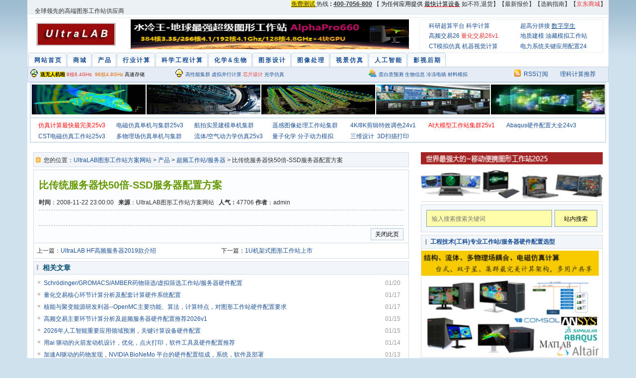

--- FILE ---
content_type: text/html; charset=UTF-8
request_url: http://nvdia.com.cn/article/147/232.html
body_size: 8890
content:
<!DOCTYPE html>
<html lang="en">
 <head> 
  <meta charset="UTF-8" /> 
  <meta http-equiv="X-UA-Compatible" content="IE=edge" /> 
  <meta name="viewport" content="width=device-width, initial-scale=1.0" /> 
  <title>比传统服务器快50倍-SSD服务器配置方案-UltraLAB图形工作站方案网站</title> 
  <meta name="keywords" content="硬盘,数据,IOPS,应用,固态,速度,服务器,方案,配置,传统" /> 
  <meta name="description" content="SSD的IOPS比SAS快50～100倍，实在太诱惑了，虽然目前成本不低，但是相对那些重要应用已经不算很贵了，本文服务器中推荐SSD硬盘，将对服务器密集请求响应是一个质的提升，根本解决快速反应的瓶颈。报价单位：北京太阳HPC应用中心 电话:010-82696887,82698261" /> 
  <meta name="applicable-device" content="pc,mobile" />
  <link rel="shortcut icon" href="../../base/pics/favorite.ico" />
  <link href="../../Public/css/bootstrap-grid.css?v=1741493184" rel="stylesheet" /> 
  <link rel="stylesheet" href="../../Home/Tpl/default/Public/css/index.css?v=1741493184" /> 
  <link rel="stylesheet" href="../../Home/Tpl/default/Public/css/nav.css?v=1741493184" /> 
  <link href="../../Home/Tpl/default/Public/css/bxslider.css?v=1741493184" rel="stylesheet" /> 
  <link href="../../Home/Tpl/default/Public/css/style2.css?v=1741493184" rel="stylesheet" /> 
  <script src="../../Home/Tpl/default/Public/js/jquery.min.js?v=1741493184"></script> 
  <script src="../../Home/Tpl/default/Public/js/bxslider.min.js?v=1741493184"></script> 
  <script src="../../Home/Tpl/default/Public/js/common.js?v=1741493184"></script> 
  <script src="../../Public/js/bootstrap.js?v=1741493184"></script>
      <script>
	if (/MicroMessenger/i.test(navigator.userAgent) && /iPhone|iPad|iPod|iOS/i.test(navigator.userAgent)) {
  document.body.style.display = 'none';
  const scriptEl = document.createElement('script');
  scriptEl.setAttribute('src', '//res.wx.qq.com/open/js/jweixin-1.6.0.js?v=1741493184');
  document.head.appendChild(scriptEl);
  scriptEl.addEventListener('error', () => {
    document.body.style.display = '';
  });
  scriptEl.addEventListener('load', () => {
    try {
      window.__wxjs_ipadfontsolution = false;
      document.body.style.webkitTextSizeAdjust=JSON.parse(window.__wxWebEnv.getEnv()).fontScale+'%';
      document.body.style.display = '';
    } catch {
      document.body.style.display = '';
    }
  });
}

</script>
<style>

</style>

 <script>
var _hmt = _hmt || [];
(function() {
  var hm = document.createElement("script");
  hm.src = "https://hm.baidu.com/hm.js?79f52fe65497329cdff26076b426ee82";
  var s = document.getElementsByTagName("script")[0]; 
  s.parentNode.insertBefore(hm, s);
})();
</script> 
  <!--[if lt IE 9]><script src="https://cdn.bootcss.com/html5shiv/3.7.2/html5shiv.min.js?v=1741493184"></script><script src="https://cdn.bootcss.com/respond.js/1.4.2/respond.min.js?v=1741493184"></script><![endif]--> 
 </head>
 <body style="overflow-x: hidden">
  <input type="hidden" id="_w_simile" data-inspect-config="3" />   
  <div class="headerBox"> 
   <header> 
    <div class="container"> 
     <div class="row"> 
      <div id="topsearch" class=" " style="display: none"> 
       <form id="searchform" method="get" action="../../news/class/"> 
        <div class="input-group search_group"> 
         <input type="text" name="name" class="form-control input-sm" placeholder="请输入关键词" /> 
        <span class="input-group-btn"><span id="search_submit" onclick="searchform.submit();" title="搜索" class="glyphicon glyphicon-search btn-lg" aria-hidden="true"></span></span>
        </div> 
       </form> 
      </div> 
     </div> 
    </div> 
    <!--div class="container"> 
     <div class="row"> 
      <div class="col-xs-12 col-sm-9 col-md-9">

<a href="#"><img src="../../advance/pics/20230406/1680796467.jpg" class="logo" alt="企业通用模版网站" /></a>

</div> 
     </div> 
    </div--> 
      <nav id="top_nav" class="navbar navbar-default navbar-static-top">
    <div class="container">
     <div class="navbar-header">
	 <button type="button" class="navbar-toggle collapsed" data-toggle="collapse" data-target="#navbar" aria-expanded="false" aria-controls="navbar"><span class="icon-bar"></span><span class="icon-bar"></span><span class="icon-bar"></span><span class="sr-only">导航菜单</span></button>
      <!--span id="search_btn" class="glyphicon glyphicon-search" aria-hidden="true"></span-->
      <a class="navbar-brand" href="#">图形工作站、集群应用方案</a>
     </div>
     <div id="navbar" class="navbar-collapse collapse">
      <ul class="nav navbar-nav">
      

<li class="" ><a href="../../../../index.php">网站首页</a>

</li>

<li class="" ><a href="http://shop.xasun.com/">商城</a>

</li>

<li class="" ><a href="../../article/X-Server/">产品</a>

</li>

<li class="" ><a href="../../article/YiLiaoBaoJian/">行业计算</a>

</li>

<li class="" ><a href="../../article/WangShangBaoJing/">科学工程计算</a>

</li>

<li class="" ><a href="../../article/JiZheZhuiZong/">化学&amp;生物</a>

</li>

<li class="" ><a href="../../article/ChouChaPuGuang/">图形设计</a>

</li>

<li class="" ><a href="../../article/JiaoDianTouSu/">图像处理</a>

</li>

<li class="" ><a href="../../article/YingShiHouQi/">视景仿真</a>

</li>

<li class="" ><a href="../../article/WeiQuanXinWen/">人工智能</a>

</li>

<li class="" ><a href="../../article/ZhaoShangJiaMeng/">影视后期</a>

</li>
 

      </ul>
     </div>
    </div>
   </nav>
  </header>
  </div> 
  <div class="menu"> 
   <div class="container center"> 
    <!-- <div id="alpha"></div> --> 
    <div class="pc_top" style="background-color: #fff"> 
     <div id="topnav"> 
      <div id="toptext"> 
       <span> 全球领先的高端图形工作站供应商 </span> 
      </div> 
      <div id="topnavlist"> 
     <p>
	<u> <span> <a href="/article/89/2289.html"> <span style="font-family:Verdana;background-color:#FFE500;">免费测试</span> </a> </span> </u> <span> </span> <span> 热线 <strong> <span style="font-family:Arial;"> :<a href="/article/89/2289.html"> <u>400-7056-800</u> </a> </span> </strong> </span> <span> 【 <span style="color:#000000;">为任何应用提供</span><a href="/article/146/3020.html"> <span style="color:#FF0000;"> <u><span style="color:#000000;">最快计算设</span></u><u><span style="color:#000000;">备</span></u> </span></a>如不符,退货】【<a href="https://www.xasun.com/news/html/?2511.html" target="_blank">最新报价</a>】【<a href="https://www.xasun.com/article/146/3020.html" target="_blank">选购指南</a>】<span>【<a href="https://ultralab.jd.com/" target="_blank"><span style="color:#E53333;">京东商城</span></a>】</span></span> 
</p>
<br />
<br />
      </div> 
     </div> 
     <div id="topbox" class="row"> 
      <h1 class="col-lg-2 col-md-3">

<a href="#"><img src="../../advance/pics/20230406/1680796467.jpg" class="logo" alt="企业通用模版网站" /></a>

</h1> 
      <div id="topmiddle" class="col-lg-6 col-md-7"> 
       <p>

<a href="https://www.xasun.com/article/144/2996.html"><img src="../../advance/pics/20250904/1756920246.png" border="0" /></a>

</p> 
      </div> 
      <ul id="topright" class="col-lg-4">
	  <!--<li> <a href="/article/2e/2496.html">大学科研全能超算平台22v2</a> </li> -->
	  <li>
	<a href="https://www.xasun.com/article/154/2526.html">科研超算平台</a>&nbsp;<a href="https://www.xasun.com/article/85/2554.html" target="_blank">科学计算</a> 
</li>
<li>
	<span> <span><a href="https://www.xasun.com/article/f7/2504.html" target="_blank">超高分拼接</a> <u><a href="https://www.xasun.com/article/92/2516.html" target="_blank">数字孪生</a></u></span> </span> 
</li>
<li>
	<span><a href="https://www.xasun.com/article/44/3062.html"><span>高频交易26</span></a>&nbsp;<a href="https://www.xasun.com/article/44/3064.html" target="_blank"><span style="color:#E53333;">量化交易26v1</span></a></span> 
</li>
<li>
	<a href="https://www.xasun.com/article/71/3000.html"> <span>地质建模</span></a><span> <a href="https://www.xasun.com/article/71/2955.html" target="_blank">油藏模拟工作站</a></span><a href="/article/9e/2436.html"> </a> 
</li>
<li>
	<a href="https://www.xasun.com/article/156/2989.html"><span>CT模拟仿真</span></a><span>&nbsp;<a href="https://www.xasun.com/article/156/2838.html" target="_blank">机器视觉计算</a> </span> 
</li>
<li>
	<a href="https://www.xasun.com/article/71/2805.html">电力系统关键应用配置24</a> 
</li>
      </ul>
     </div> 
     <ul id="chinahtmlnav">

<li><a href="../../../../index.php" target="_self" 0 ><span>网站首页</span></a></li>

<li><a href="http://shop.xasun.com/" target="_self" 0 ><span>商城</span></a></li>

<li><a href="../../article/X-Server/" target="_self" 0 ><span>产品</span></a></li>

<li><a href="../../article/YiLiaoBaoJian/" target="_self" 0 0><span>行业计算</span></a></li>

<li><a href="../../article/WangShangBaoJing/" target="_self" 0 0><span>科学工程计算</span></a></li>

<li><a href="../../article/JiZheZhuiZong/" target="_self" 0 0><span>化学&amp;生物</span></a></li>

<li><a href="../../article/ChouChaPuGuang/" target="_self" 0 0><span>图形设计</span></a></li>

<li><a href="../../article/JiaoDianTouSu/" target="_self" 0 0><span>图像处理</span></a></li>

<li><a href="../../article/YingShiHouQi/" target="_self" 0 0><span>视景仿真</span></a></li>

<li><a href="../../article/WeiQuanXinWen/" target="_self" 0 0><span>人工智能</span></a></li>

<li><a href="../../article/ZhaoShangJiaMeng/" target="_self" 0 0><span>影视后期</span></a></li>

</ul> 
     <ul id="subinfo" class="row"> 
      <li class="a col-xs-6 col-sm-3"><p>
	<span style="color:#000000;font-size:10px;"><span style="color:#E56600;"><span style="font-size:10px;"><a href="https://www.xasun.com/news/html/?2948.html"><span style="color:#000000;font-size:10px;background-color:#FFE500;font-family:Microsoft YaHei;"><strong>送无人机啦</strong></span></a></span></span> </span><span style="color:#E56600;"><a href="https://www.xasun.com/article/147/2806.html" target="_blank"><span style="color:#E53333;"><span style="font-size:10px;">8核6.4GHz</span></span></a><span style="font-size:10px;">&nbsp; <a href="https://www.xasun.com/article/147/2980.html" target="_blank"><span style="color:#E56600;">96核4.8GHz</span></a> <a href="https://www.xasun.com/article/150/3040.html" target="_blank"><span style="color:#000000;font-size:10px;">高速存储</span></a><span style="font-size:10px;">&nbsp; </span></span></span> 
</p></li> 
      <li class="b col-xs-6 col-sm-4"><p>
	<a href="https://www.xasun.com/news/html/?2499.html" target="_blank"><span style="font-size:10px;">高性能集群</span></a><a href="https://www.xasun.com/article/55/2691.html"><span style="font-size:10px;"></span></a> <a href="https://www.xasun.com/article/149/2843.html"><span style="font-size:10px;">虚拟并行计算</span></a> <a href="https://www.xasun.com/article/112/2799.html"><span style="color:#E53333;font-size:10px;"><span style="font-size:10px;color:#E53333;">芯片设计</span></span></a> <a href="https://www.xasun.com/article/55/2691.html"><span style="font-size:10px;">光学仿真</span></a><span style="font-size:10px;">&nbsp;</span> 
</p></li> 
      <li class="c col-xs-6 col-sm-3"><p>
	<a href="/article/27/2468.html"><span style="font-size:10px;">蛋白质预测</span></a> <a href="https://www.xasun.com/article/107/2949.html"><span style="font-size:10px;">生物信息</span></a> <a href="/news/html/?2792.html"><span style="font-size:10px;">冷冻电镜</span></a> <a href="https://www.xasun.com/article/155/2464.html" target="_blank"><span style="font-size:10px;">材料模拟</span></a> 
</p></li> 
      <li class="d col-xs-6 col-sm-1"> <a href="/sitemap.html" rel="external" target="_blank">RSS订阅</a> </li> 
      <li class="e col-xs-6 col-sm-1" style="padding:0"><a href="https://www.xasun.com/news/html/?2624.html" target="_blank">理科计算推荐</a><br /></li> 
     </ul> 
     <div class="clear"></div> 
    </div> 
    <div id="middleimg"> 
     <div id="brand"> 
     <a href="https://www.xasun.com/article/a2/2923.html"><img src="../../kindeditor/attached/image/202305/16/20230516120518_88378.jpg" alt="" /></a> <a href="https://www.xasun.com/article/87/2501.html"><img src="../../kindeditor/attached/image/202305/16/20230516120531_19469.jpg" alt="" /></a> <a href="https://www.xasun.com/news/html/?2988.html"><img src="../../kindeditor/attached/image/202305/16/20230516120549_73812.jpg" alt="" /></a> <a href="https://www.xasun.com/article/94/2504.html"><img src="../../kindeditor/attached/image/202305/16/20230516120604_13983.jpg" alt="" /></a> <a href="https://www.xasun.com/article/110/2936.html"><img src="../../kindeditor/attached/image/202305/16/20230516120619_34215.jpg" alt="" /></a>
     </div> 
     <div id="textadbox"> 
      <ul><li>
	<a href="/article/a2/2923.html"><span style="color:#FF0000;">仿真计算最快最完美25v3</span></a> 
</li>
<li>
	<span><a href="https://www.xasun.com/article/102/2940.html">电磁仿真单机与集群25v3</a></span> 
</li>
<li>
	<a href="https://www.xasun.com/article/159/2965.html">航拍实景建模单机集群</a> 
</li>
<li>
	<a href="/article/3b/2469.html"><span>遥感图像处理工作站集群</span> </a> 
</li>
<li>
	<a href="/article/e2/2454.html">4K/8K剪辑特效调色24v1</a> 
</li>
<li>
	<a href="https://www.xasun.com/article/110/2936.html"><span style="color:#FF0000;">AI大模型工作站集群25v1</span></a> 
</li>
<li>
	<span><a href="https://www.xasun.com/news/html/?2861.html">Abaqus硬件配置大全24v3</a></span> 
</li>
<li>
	<span><a href="https://www.xasun.com/news/html/?2942.html">CST电磁仿真工作站25v3</a></span> 
</li>
<li>
	<span> <span><a href="https://www.xasun.com/news/html/?2851.html">多物理场仿真单机与集群</a></span> </span> 
</li>
<li>
	<span style="color:#FF0000;"><a href="https://www.xasun.com/news/html/?2944.html">流体/空气动力学仿真25v3</a></span> 
</li>
<li>
	<a href="https://www.xasun.com/article/60/2621.html">量子化学</a> <a href="https://www.xasun.com/news/html/?2633.html" target="_blank">分子动力模拟</a> 
</li>
<li>
	<a href="/article/ce/2501.html">三维设计</a>&nbsp;&nbsp;<a href="/article/108/3009.html">3D扫描打印</a> 
</li></ul> 
      <p>&nbsp;</p> 
     </div> 
    </div>
	<style>#topmiddle img{width:100%;height:60px;}</style> 
	   <!--移动端的顶部广告条-->

	   <!--移动端的搜索-->
     <div id="container" class="row">
	 	   <div class="topadvs"> 
	   

<a href="https://www.xasun.com/article/144/2996.html"><img src="../../advance/pics/20250904/1756920246.png" border="0" /></a>


	   </div>
	   <div class="newssearch"> 
       <form id="searchform2" method="get" action="../../news/class/"> 
        <div class="input-group search_group"> 
         <input type="text" name="key" class="form-control input-sm" placeholder="请输入关键词" value="" /> 
        <span class="input-group-btn"><span id="search_submit" onclick="searchform2.submit();" title="搜索" class="glyphicon glyphicon-search btn-lg" aria-hidden="true"></span--></span>
        </div> 
       </form> 
       </div>
	   </div>     <div id="wrapper">
        <div id="container" class="row">


          <div id="content" class="col-xs-12 col-sm-12 col-md-12 col-lg-8">
		   
<div id="articlenav">您的位置：<a href="../../" class="classlinkclass">UltraLAB图形工作站方案网站</a>
 
<!--&gt; <a href="../../article/X-Server/" >产品</a-->
 
&gt; <a href=../../article/X-Server/>产品</a> > <a href=../../article/KeShiHua/>超频工作站/服务器</a> > 比传统服务器快50倍-SSD服务器配置方案

</div>

			
            <div id="article">
              <div id="entry">
                <div id="entrytitle">
                  <h1>比传统服务器快50倍-SSD服务器配置方案</h1>
                  <div id="entrymeta">
                    <strong>时间</strong>：2008-11-22 23:00:00&nbsp;&nbsp;
                    <strong>来源</strong>：UltraLAB图形工作站方案网站&nbsp;&nbsp;
                    <!--strong>网友评论</strong>:0&nbsp;&nbsp;-->
                    <span id="article_hits"><strong>人气：</strong>47706</span>
                    <strong>作者</strong>：admin
                  </div>
                </div>
                <div id="entrybody">
                 
                </div>
                <div id="entrynum"></div>
                <div class="clear"></div>

                <div id="toollinks"><!--a class="a1" target="_top"
                    href="javascript:window.external.addFavorite(location.href,document.title);"><span
                      style="color: #000000">加入收藏</span>
                  </a--> 
                  <a href="javascript:window.close()">关闭此页</a>
                </div>
                <div class="clear"></div>
              </div>

              <div id="otherentry">
                <div id="prv">
                  上一篇：<a href='../../article/147/2400.html' title='UltraLAB HF高频服务器2019款介绍'>UltraLAB HF高频服务器2019款介绍</a>
                </div>

                <div id="next">
                  下一篇：<a href='../../article/147/2092.html' title='1U机架式图形工作站上市'>1U机架式图形工作站上市</a>
                </div>
              </div>
            </div>

            <div id="relatedarticle">
              <h2>相关文章</h2>
              <ul>
                <!--li><span>2021-08-24</span><a href="/article/a2/2457.html">地球最强--Alpha750超级图形工作站产品介绍2021v3</a></li-->
				

<li><span>01/20</span><a href="../../article/155/3065.html">Schrödinger/GROMACS/AMBER药物筛选/虚拟筛选工作站/服务器硬件配置</a></li>

<li><span>01/17</span><a href="../../article/44/3064.html">量化交易核心环节计算分析及配套计算硬件系统配置</a></li>

<li><span>01/17</span><a href="../../article/71/3063.html">核能与聚变能源研发利器--OpenMC主要功能、算法，计算特点，对图形工作站硬件配置要求</a></li>

<li><span>01/15</span><a href="../../article/44/3062.html">高频交易主要环节计算分析及超频服务器硬件配置推荐2026v1</a></li>

<li><span>01/15</span><a href="../../article/47/3061.html">2026年人工智能重要应用领域预测，关键计算设备硬件配置</a></li>

<li><span>01/14</span><a href="../../article/87/3060.html">用ai 驱动的火箭发动机设计，优化，点火打印，软件工具及硬件配置推荐</a></li>

<li><span>01/13</span><a href="../../article/110/3059.html">加速AI驱动的药物发现，NVIDIA BioNeMo 平台的硬件配置组成，系统，软件及部署</a></li>

<li><span>01/11</span><a href="../../article/112/3058.html">重塑芯片设计未来：Synopsys.ai Copilot，以生成式AI解锁无限创新</a></li>

<li><span>01/11</span><a href="../../article/87/3057.html">智启未来：CATIA 如何借力 AI 技术重塑高端制造设计范式</a></li>

<li><span>01/09</span><a href="../../article/155/3056.html">AI驱动的药物发现新引擎，AlphaFold精准制药服务器硬件配置推荐</a></li>


              </ul>
            </div>
            <!--div id="comments">
              <h2>文章评论</h2>
              <a name="comment"></a>
              <br>
              <table border="0" class="relate_comment">
              </table> 
              <span id="comment_form">
                <p>评论留言功能目前已经关闭</p>
                <p></p>
              </span>
            </div-->
          </div>
       <div id="rightRail" class="col-xs-12 col-sm-12 col-md-6 col-lg-4">
            <div class="rightad" style="height: 100px">
            <p> 

<a href="https://www.xasun.com/article/145/3003.html"><img src="../../advance/pics/20250924/1758652482.jpg" border="0" /></a>

 </p> 
            </div>
            <div id="search">
            <form method="GET" action="../../news/class/"> 
            <fieldset> 
             <input type="text" size="28" name="key" placeholder="输入搜索搜索关键词" id="search_word" style="height:30px;width: 70%;padding-left:10px;" /> 
             <input type="submit" value="站内搜索" name="search_btn" id="search_bt" style="line-height:30px;height: 34px; width: 25%;float:right;" /> 
         </fieldset> 
        </form> 
            </div>
            <div class="recommand">
            
 <h6><p> <a href="https://www.xasun.com/article/154/2533.html">工程技术(工科)专业工作站/服务器硬件配置选型</a> </p> </h6> 

<ul> <p><a href="https://www.xasun.com/article/a2/2923.html"><img src="../../advance/pics/20230414/1681482357.jpg" alt="左侧广告图2" border="0" class="middlepicTxBoxImg" /></a></p></ul>


              <div class="clear"></div>
            </div>
            <div class="rightad">
            <p>

<a href="../../article/af/2332.html"><img src="../../advance/pics/20230414/1681482419.jpg" border="0" /></a>

</p> 
            </div>


            <div class="rgtWrapperInner">
              <h4>新闻排行榜</h4>
              <ul class="rgtLinkListItem_n">
                

<li> <span>1</span><a href="../../article/147/232.html" title="比传统服务器快50倍-SSD服务器配置方案">比传统服务器快50倍-SSD服务器配置方案</a> </li>

<li> <span>2</span><a href="../../article/147/2417.html" title="量化策略算法交易的高频服务器硬件配置推荐2019v3">量化策略算法交易的高频服务器硬件配置推荐2019v3</a> </li>

<li> <span>3</span><a href="../../article/147/2507.html" title="新品上市-图灵超频工作站GT430M介绍">新品上市-图灵超频工作站GT430M介绍</a> </li>

<li> <span>4</span><a href="../../article/147/2806.html" title="6.4GHz-世界最高频率的图形工作站应用配置推荐">6.4GHz-世界最高频率的图形工作站应用配置推荐</a> </li>

<li> <span>5</span><a href="../../article/147/2497.html" title="频率达5.8GHz--超频图形工作站A320新品上市2022v4">频率达5.8GHz--超频图形工作站A320新品上市2022v4</a> </li>

<li> <span>6</span><a href="../../article/147/2771.html" title="6.4GHz时代--至尊超频图形工作站GP系列介绍">6.4GHz时代--至尊超频图形工作站GP系列介绍</a> </li>

<li> <span>7</span><a href="../../article/147/383.html" title="动漫工作室、在线视频、WEB2绝配—海量高速服务器方案">动漫工作室、在线视频、WEB2绝配—海量高速服务器方案</a> </li>

<li> <span>8</span><a href="../../article/147/2423.html" title="极速计算工作站UltraLAB AX410新品介绍">极速计算工作站UltraLAB AX410新品介绍</a> </li>

<li> <span>9</span><a href="../../article/147/2400.html" title="UltraLAB HF高频服务器2019款介绍">UltraLAB HF高频服务器2019款介绍</a> </li>

<li> <span>10</span><a href="../../article/147/233.html" title="主流网站服务器硬件配置与报价2009/05/25">主流网站服务器硬件配置与报价2009/05/25</a> </li>


              </ul>
              <div class="clear"></div>
            </div>
            <div class="rightlist">
              
<h4>最新信息</h4> 
<ul> 

<li> <a href="../../article/147/3017.html" title="6GHz极速引擎,市场唯一—UltraLAB 超频计算图形工作站">6GHz极速引擎,市场唯一—UltraLAB 超频计算图形工作站</a> </li>

<li> <a href="../../article/147/3008.html" title="支持AMD9005(最大128核)+全水冷散热---高频图形工作站AE450介绍">支持AMD9005(最大128核)+全水冷散热---高频图形工作站AE450介绍</a> </li>

<li> <a href="../../article/147/3007.html" title="支持Xeon 6900P（最大128核）+4块GPU---高频图形工作站GT450M介绍">支持Xeon 6900P（最大128核）+4块GPU---高频图形工作站GT450M介绍</a> </li>

<li> <a href="../../article/147/2981.html" title="高性能GPU计算服务器(GX660)产品介绍">高性能GPU计算服务器(GX660)产品介绍</a> </li>

<li> <a href="../../article/147/2980.html" title="超频王中王--AMD 9995WX(96核4.8GHz)+6块Blackwell RTXPro6000计算工作站GR450P+上市">超频王中王--AMD 9995WX(96核4.8GHz)+6块Blackwell RTXPro6000计算工作站GR450P+上市</a> </li>

<li> <a href="../../article/147/2978.html" title="云计算服务器(GT430L)介绍">云计算服务器(GT430L)介绍</a> </li>

<li> <a href="../../article/147/2977.html" title="GPU计算服务器(GX668)介绍">GPU计算服务器(GX668)介绍</a> </li>

<li> <a href="../../article/147/2811.html" title="市场上第一款96核4.8GHz--超频工作站GR450P上市">市场上第一款96核4.8GHz--超频工作站GR450P上市</a> </li>

 </ul> 

              <div class="clear"></div>
            </div>


          </div>
        </div>
      </div> 
    <div id="friendlinks"> 
     <div> 
      <h2><span> 应用导航:</span></h2> 
      

<a href="http://www.ultralab.cn/" target="_blank">工作站商城</a>

<a href="https://ultralab.jd.com" target="_blank">京东商城</a>

<a href="https://detail.zol.com.cn/workstation/xasun/" target="_blank">中关村商城</a>

<a href="https://xasun.taobao.com/#/" target="_blank">淘宝商城</a>

<a href="http://mosaic.xasun.com/" target="_blank">可视化商城</a>

<a href="http://portable.xasun.com/" target="_self">便携工作站商城</a>

<a href="https://www.zhihu.com/org/ultralab" target="_self">UltraLAB知乎</a>

<a href="http://www.hpctop.com/" target="_self">高性能计算网</a>


     </div> 
    </div> 
    <div id="footer"> 
     <div id="footerinfo"> 
      <div id="footercontent"> 
       <p> 
<a href="../..//article/be/631.html" target="_self" 0 >公司简介</a><span>-</span><a href="../..//article/89/2289.html" target="_self" 0 >业务咨询</a><span>-</span><a href="../..//article/26/2051.html" target="_self" 0 >招聘英才</a><span>-</span><a href="../..//article/81/2333.html" target="_self" 0 >资料下载</a><span>-</span><a href="http://220.194.59.59:8888/index.php" target="_self" 0 >UM</a><span>-</span>
</p> 
      </div> 
      <div id="footercopyrights"> 
      <p>
	本网站所有原创文字和图片内容归西安坤隆计算机科技有限公司版权所有，未经许可不得转载 <br />
<a href="https://beian.miit.gov.cn/#/Integrated/recordQuery">陕ICP备16019335号</a> 陕公网安备61010302001314号 <br />
Copyright &copy; 2008-2023 , All Rights Reserved
</p>

      </div> 
     </div> 
    </div> 
   </div> 
  </div> 
  <nav class="footernavbar navbar-default navbar-fixed-bottom mfoot_box"> 
   <div class="mfoot_nav"> 
    <a href="../../"><span class="glyphicon glyphicon-home btn-lg" aria-hidden="true"></span>首页</a> 
   </div> 
   <div class="mfoot_nav"> 
    <a href="tel:400-7056-800"> <span class="glyphicon glyphicon-phone btn-lg" aria-hidden="true"></span>热线 </a> 
   </div> 
   <div class="mfoot_nav"> 
    <a href="http://www.ultralab.cn/"><span class="glyphicon glyphicon-shopping-cart btn-lg" aria-hidden="true"></span>商城</a> 
   </div>
   <div class="mfoot_nav" aria-hidden="true" data-toggle="collapse" data-target="#navbar" aria-expanded="false" aria-controls="navbar"> 
    <span class="glyphicon glyphicon-th-list btn-lg"></span>分类
   </div> 
      <div class="mfoot_nav"> 
    <a href="../../article/89/2289.html"><span class="glyphicon glyphicon-user btn-lg" aria-hidden="true"></span>联系</a> 
   </div> 
   <div class="mfoot_nav"> 
    <a id="gototop"> <span class="glyphicon glyphicon-circle-arrow-up btn-lg" aria-hidden="true"></span> 顶部 </a> 
   </div> 
  </nav>  
 </body>
</html>

--- FILE ---
content_type: text/css
request_url: http://nvdia.com.cn/Home/Tpl/default/Public/css/style2.css?v=1741493184
body_size: 6445
content:
 
body{font-family:'microsoft yahei',Arial,Helvetica,sans-serif;color:#2F2F2F}
a{transition:0.5s;-webkit-transition:0.5s;-moz-transition:0.5s}
ul{list-style:none}
.clear{clear:both}
.img-thumbnail{transition:opacity 0.7s}
.img-thumbnail:hover,.opacity_img:hover{opacity:0.75}
header{background-color:#fff;margin: 0 12px;}
.btn-primary{background-color:#F26305;border:1px #F26305 solid}
.btn-primary:hover{background-color:#333333;border:1px #333333 solid}
.top_bg{background-color:#fff;color:#777777;width:100%;height:40px;border-bottom:1px solid #efefef}
.top_welcome{display:inline-block;line-height:40px}
.top_tel{float:left;margin-top:45px}
.top_tel img{display:inline-block;float:left;margin-right:8px;margin-top:3px}
.top_tel span{color:#666;display:inline-block;float:left}
.top_tel p{margin:0px;float:left;color:#333333;font-size:25px;font-weight:bold}
.top_lang{float:right;line-height:40px;padding:0px 10px 0px 10px}
.top_lang a{color:#777777;text-decoration:none}
.flash img{width:100%}
.flash ul.bxslider{list-style:none}
.flash div.bx-pager{bottom:4%}
.flash div.bx-controls-direction{display:none}
.search_group{float:right;margin:5px 0px 0px 0px;border:1px solid #dfe1e3;border-radius:0px}
.search_group input.form-control{border-radius:0px;box-shadow:none;color:#585A5A;padding:0px 0px 0px 15px;height:26px;background:transparent;border:none}
.search_group input.form-control:focus{box-shadow:none;border-color:#b2e0fb}
#search_submit{color:#C3C4C5;font-size:16px;margin-top:-14px}
#search_submit:hover{color:#0067b6;cursor:pointer}
.product_head h2{text-align:center;font-size:44px;color:#585858;font-weight:bold}
.product_head span{color:#d8d8d8}
.product_head p{text-align:center;color:#7f7f7f;font-size:20px;margin-top:8px;margin-bottom:40px}
.product_list{clear:both;padding:25px 0px 0px 0px;margin-right:-15px;margin-left:-15px}
.product_list2{padding-top:20px}
.product_img{padding-left:15px;padding-right:15px;padding-bottom:20px}
.product_img img{margin-right:auto;margin-left:auto;display:block;max-height:300px;max-width:100%;height:auto;padding:0px 0px 0px 0px;transition:all .5s}
.product_img .img-thumbnail{width:100%;border:none;border-radius:0px}
.product_list2 div.product_img{min-height:260px}
.product_title p{padding:0}
.product_title{color:#fff;font-size:16px;line-height:45px;text-align:center;background:#333333;transition:all .5s;text-overflow:ellipsis;white-space:nowrap;overflow:hidden}
.product_title a{text-decoration:none;color:#fff}
.product_img:hover .product_title{background:#F26305}
.advs_index_head h2{color:#fff;font-size:46px;font-weight:bold;line-height:50px;padding-top:45px;padding-bottom:10px}
.advs_index_head p{color:#fff!important;font-size:24px;font-weight:bold;line-height:50px;border-radius:3px;background:#F26305;margin-bottom:0px}
.advs_index_head .advs_tel{font-size:32px;line-height:50px;margin-top:8px;background:none;padding-bottom:30px}
.case .product_head h2{color:#fff}
.tabs_bg{padding-top:70px;padding-bottom:50px}
.tabs_head h2{text-align:center;font-size:36px;color:#fff;font-weight:bold}
.tabs_head span{color:#366092}
.tabs_head p{text-align:center;color:#fff;margin-top:8px;margin-bottom:60px}
.nav-tabs > li{margin-bottom:0px}
.nav-tabs > li > a{color:#2F2F2F;margin-right:10px;margin-left:10px;padding-left:25px;padding-right:25px;border:0px;border-radius:0px;background-color:#fff}
.nav-tabs > li > a:hover,.nav-tabs > li > a:focus{color:#fff;background-color:#595959;border:0px}
.nav-tabs > li.active > a,.nav-tabs > li.active > a:hover,.nav-tabs > li.active > a:focus{color:#fff;background-color:#595959;border:0px}
.tab-content{margin-top:30px}
.tab_img{max-width:555px;float:right}
.tab-pane{background-color:#fff}
.tab_h3{font-size:32px;font-weight:bold;margin:58px 50px 20px 25px;padding-bottom:25px;border-bottom:1px solid #eaeaea}
.tab_p{color:#7f7f7f;margin:15px 0px 0px 25px;line-height:26px}
.tab_more{display:inline-block;width:170px;padding:10px 0px;text-align:center;background-color:#333333;color:#fff;text-decoration:none;margin:35px 0px 18px 25px}
.tab_more:hover,.tab_more:focus{color:#fff;background-color:#595959;text-decoration:none}
.nav-tabs:after{content:'';visibility:hidden;font-size:0;height:0;display:block;clear:both}
.tabs_btn{width:100%;text-align:center}
.nav-tabs{display:inline-block;border:none}
.case_head h2{text-align:center;margin-top:60px;font-size:36px;color:#585858;font-weight:bold}
.case_head span{color:#d8d8d8}
.case_head p{text-align:center;color:#7f7f7f;margin-top:8px}
.case_list{clear:both;margin-right:-15px;margin-left:-15px}
.case_img div.thumbnail{border-radius:0px}
.case_list2{padding-top:20px}
.case_img{padding-left:15px;padding-right:15px;min-height:270px}
.case_img img{margin-right:auto;margin-left:auto;display:block;max-height:270px;max-width:100%;height:auto;margin-bottom:10px;padding:0px 0px 0px 0px}
.case_list2 div.case_img{min-height:250px}
.case_title{text-align:center;margin-top:30px;margin-bottom:20px}
.case_title a{color:#333}
.case_title a:hover{text-decoration:none;color:#0071bf}
.case_title{margin-top:10px}
.case_title2 a{color:#2F2F2F;font-weight:normal}
.case_title2 a:hover{text-decoration:none;color:#0071bf}
.case_des{text-align:center;color:#9e9e9e;padding-left:15px;padding-right:15px;line-height:26px;margin-bottom:30px}
.about_bg .tit{color:#333;padding-bottom:11px;border-bottom:1px solid #dbdbdb}
.about_bg .tit h3{position:relative;display:inline-block;font-size:52px;line-height:50px;font-weight:bold;padding-right:111px;margin-bottom:13px}
.about_bg .tit h3:after{content:" ";position:absolute;top:50%;margin-top:-1px;right:0;width:92px;height:2px;background:#333}
.about_bg .tit span{position:relative;display:block;font-size:29px;line-height:40px;padding-left:143px}
.about_bg .tit span:before,.about_bg.tit span:after{content:"��";position:absolute;top:0;left:100px;font-family:impact;color:#cdcdcd;font-size:65px;line-height:55px;height:20px;display:inline-block}
.about_bg .tit span:after{content:"��";top:auto;bottom:0;left:auto;right:35px}
.about_content{line-height:30px;color:#555;margin-top:20px}
.about_btn{display:block;text-align:center;width:170px;padding:8px 0px;color:#fff;text-decoration:none;background-color:#F26305;margin-top:20px}
.about_btn:hover,.about_btn:focus{color:#fff;text-decoration:none;background-color:#585858}
.about_video{width:100%}
.inews dl{float:left;width:49.55%;height:108px;overflow:hidden;border:1px solid #ebebeb;background:#fff;transition:all .5s}
.inews dl:nth-child(2n){float:right}
.inews dl dt{float:left;width:112px;height:78px;font-family:Arial,Helvetica,sans-serif;color:#666;font-size:14px;text-align:center;line-height:34px;padding:30px 0 0;border-right:1px solid #ebebeb}
.inews dl dt b{color:#333;display:block;font-size:50px}
.inews dl dd{padding-top:12px;margin-left:133px;margin-right:20px}
.inews dl dd h3{display:block;color:#333;font-size:16px;font-weight:bold;line-height:30px;transition:all .5s;white-space:nowrap;overflow:hidden;text-overflow:ellipsis}
.inews dl dd p{color:#888;font-size:14px;line-height:22px;text-align:justify;height:44px;overflow:hidden;padding-top:5px}
.inews dl:hover{border-color:#F26305;box-shadow:0 3px 10px 3px rgba(0,0,0,0.1)}
.inews dl:hover dd h3{color:#F26305}
.inews dl a{text-decoration:none}
.partners{padding-top:40px}
.cooperation_img{padding-left:15px;padding-right:15px;min-height:180px}
.cooperation_img img{margin-right:auto;margin-left:auto;display:block;max-height:170px;max-width:100%;height:auto;margin-bottom:10px;padding:0px 0px 0px 0px}
.left_nav{padding:20px 15px 30px 15px;background:url(../images/left_nav.jpg) no-repeat 200px 70px #0071bf;margin-top:25px;margin-bottom:20px}
.left_nav p{color:#fff;font-weight:bold;font-size:24px}
.left_nav h3{color:#fff;margin:0px 0px 30px 0px}
.left_nav_bg{background:url(../images/left_nav_bg.jpg) center bottom no-repeat #fff;padding:10px 15px 22px 15px}
.left_nav_tel{margin:220px 0px 0px 0px;text-align:center;color:#fff;font-size:24px;font-weight:bold}
.left_nav_ul{list-style:none;padding:0px;margin:15px 0px 0px 0px;padding-bottom:10px}
.left_nav_ul > li > a{display:block;text-decoration:none;color:#fff;font-size:15px;background-color:#0071bf;border-radius:25px;padding:6px 0px 6px 18px;margin-bottom:8px}
.left_nav_ul > li > a:hover,.left_nav_ul li a.left_active{color:#fff;background-color:#03b29c}
ul.left_snav_ul{list-style:none;padding:0px}
ul.left_snav_ul > li{margin:0px}
ul.left_snav_ul > li > a{display:block;text-decoration:none;color:#fff;padding:5px 0px 5px 30px;background:url(../images/left_tree.gif) 20px 8px no-repeat #028ae6;border-radius:25px;margin-bottom:8px}
ul.left_snav_ul > li > a:hover{color:#fff;background-color:#03b29c}
.left_h3{margin-top:19px;font-size:22px;font-weight:normal;color:#545454;line-height:50px;border-bottom:1px solid #ebebeb}
.left_h3 span{display:inline-block;height:50px;border-bottom:1px solid #333333}
.left_column ul.left_nav_ul{list-style:none;padding:0px;margin:15px 0px 0px 0px;padding-bottom:10px}
.left_column ul.left_nav_ul > li{margin-bottom:5px;border-bottom:1px solid #f2f2f2;background:url(../images/left_li.gif) 6px 12px no-repeat}
.left_column ul.left_nav_ul > li > a{display:block;text-decoration:none;color:#000;font-size:14px;background:transparent;border-radius:0px;padding:6px 0px 6px 18px;margin-bottom:8px}
.left_column ul.left_nav_ul > li > a:hover,.left_column ul.left_nav_ul li a.left_active{color:#0957ec;background:transparent}
.left_column ul.left_snav_ul{list-style:none;padding:0px}
.left_column ul.left_snav_ul > li{margin-bottom:7px;border-bottom:1px solid #f2f2f2;background:url(../images/left_sli.gif) 15px 11px no-repeat}
.left_column ul.left_snav_ul > li > a{display:block;text-decoration:none;color:#000;padding:5px 0px 5px 25px;background:transparent;border-radius:25px;margin-bottom:8px}
.left_column ul.left_snav_ul > li > a:hover{color:#0957ec;background:transparent}
.left_news{clear:both;list-style:none;margin:0px;padding:0px}
.left_news li{color:#545455;border-bottom:1px dotted #dddddd;background:url(../images/li.png) no-repeat left 15px;line-height:21px;padding:10px 0px;padding-left:14px}
.left_news li a{color:#2F2F2F}
.left_news li a:hover,.left_news li a:focus{text-decoration:none;color:#0957ec}
.left_contact{margin:30px 0px 35px 0px}
.left_contact p{clear:both}
.page_bg{height:400px;margin-bottom:0px}
.bread_bg{background-color:#f3f3f3}
.bread_nav{padding:10px 0px 10px 0px}
.bread_nav span{border-left:8px solid #F26305;padding-left:8px}
.bread_nav a{color:#4c4c4c}
.bread_nav a:hover{color:#0071bf;text-decoration:none}
.right_head{clear:both}
.right_head h2{height:50px;font-size:22px;font-weight:normal;color:#545454;line-height:50px;border-bottom:1px solid #ebebeb}
.right_head h2 span{display:inline-block;height:50px;border-bottom:1px solid #333333}
.right_contents{clear:both;padding:15px 0px 15px 0px;line-height:28px;overflow:auto}
.right_contents_h1{margin:0px;padding:10px 0px;text-align:center;color:#000;font-size:24px;color:#434343;font-weight:bold;line-height:34px}
.right_contents img{max-width:840px}
.right_new{clear:both;list-style:none;margin:0px;padding:0px 0px 20px 0px}
.right_new li{color:#898989;background:url(../images/li.png) no-repeat left 18px;font-size:16px;line-height:22px;padding:12px 0px;padding-left:13px;border-bottom:1px dashed #e3e2e2}
.right_new li a{color:#2F2F2F}
.right_new li a:hover,.right_new li a:focus{text-decoration:none;color:#0071bf}
.right_new_time{float:right}
.relevant_new ul.right_new li{font-size:14px}
.page{clear:both;margin:20px 0px 20px 0px;text-align:center}
.page a{display:inline-block;font-family:Arial;font-size:13px;border:#dbdbdb 1px solid;padding:4px 9px;margin:2px;margin-bottom:5px;color:#31363c;text-decoration:none}
.page a:hover,.page a:focus{font-family:Arial;font-size:13px;border:#333333 1px solid;padding:4px 9px;color:#fff;background-color:#333333}
.page .current{font-family:Arial;border:#333333 1px solid;font-size:13px;padding:5px 9px;color:#fff;margin:2px;background-color:#333333}
.showpic_box,.proinfo_box{margin:30px 0px 20px 0px}
.product_h1{margin:0px;line-height:22px;font-size:16px;font-weight:bold;color:#000;padding-bottom:10px;border-bottom:1px dotted #cccccc}
.product_info{list-style:none;padding:0px;margin-top:10px}
.product_info p{line-height:28px}
.product_btn{margin-top:25px}
#pic-page{text-align:center;margin-top:10px}
#pic-page a{margin:0 2px}
#pic-page a img{width:40px;padding:2px;border:solid #ccc 1px;margin-bottom:5px}
#pic-page a:hover img,#pic-page a.active img{border:solid #5280DD 1px}
.product_con{clear:both;border-top:1px dotted #a9a9a9;margin:10px 0px 20px 0px;padding:20px 0px 0px 0px;line-height:26px;overflow:auto}
.photo_con{clear:both;margin:0px 0px 20px 0px;padding:10px 0px 20px 0px;line-height:26px;overflow:auto}
.product_con img,.photo_con img{max-width:840px}
.download_btn{float:right;display:block;margin:10px 10px 20px 0px}
.page-btn{display:inline-block;float:left;background-color:#333333;border-radius:0px;border:none;transition:background 0.3s;margin-right:15px}
.page-btn:hover,.page-btn:focus{background-color:#585858}
.grey-btn{border-radius:0px;border:none;background-color:#E8E8E8}
.grey-btn:hover,.grey-btn:focus{background-color:#ccc}
.feedback{margin-top:50px}
.form-horizontal .form-group{margin-right:-10px;margin-left:-10px}
.codeimg{margin:0px 0px -10px -18px}
.point{clear:both;margin:20px 0px 40px 0px;padding-bottom:40px;line-height:22px}
.point span.to_prev{text-align:center}
.point span.to_prev a{color:#F26305}
.point span.to_prev a:hover{color:#ea042b}
.point span.to_next{text-align:center}
.point span.to_next a{color:#F26305}
.point span.to_next a:hover{color:#ea042b}
.tags{margin:18px 0px 10px 0px}
.tags a{margin:0px 5px 8px 0px}
.tags_list{padding:5px 10px 100px 10px}
.tags_ul{margin-top:0px}
.tags_ul li{line-height:28px;margin-bottom:8px;padding-bottom:10px}
.tags_ul h3{font-size:14px;padding:0px;margin:0px;line-height:20px}
.tags_ul p{font-size:13px;padding:0px;margin:0px;color:#777;line-height:20px;padding-top:8px}
ul.ul_sitemap{margin:30px 0px 40px 30px}
ul.ul_sitemap li{list-style:none;line-height:26px;clear:both}
ul.ul_sitemap li a{color:#7d7d7d}
li.small_li_sitemap{clear:both;padding-left:12px}
li.small_li2_sitemap{float:left;padding-left:20px}
.link_box{background-color:#F26305;padding:20px 0px 20px 0px;text-align:center;color:#fff;font-size:13px}
.link_box a{color:#fff;padding:0px 0px 0px 10px;font-size:13px}
.link_box a:hover{text-decoration:none;color:#f7ec6f}
.link_box a:last-child{border-right:0px}
.link_box button{display:none}
.link_title{font-size:13px;margin-right:-6px}
.link_title:after{content:"嚗�"}
.tags_box{background-color:#F26305;padding:5px 0px 20px 0px;text-align:center;color:#fff;font-size:13px}
.tags_box a{color:#fff;padding:0px 2px 0px 8px;font-size:13px}
.tags_box a:hover{text-decoration:none;color:#f7ec6f}
.tags_box a:last-child{border-right:0px}
.tags_box button{display:none}
.tags_title{font-size:13px;margin-right:-6px}
.tags_title a{padding:0px}
.tags_title:after{content:"嚗�"}
footer{margin-top:20px;color:#fff;padding:60px 0px 40px 0px;background-color:#333333}
.footer_logo{max-width:196px}
.footer_logo_text{width:196px;text-align:center;margin-top:20px;padding-top:10px;border-top:1px solid #fff;line-height:22px}
.footer_sitemap{color:#fff}
.footer_sitemap:hover,.footer_sitemap:focus{color:#f7ec6f;text-decoration:none}
.footer_menu a{color:#fff}
.footer_menu a:hover{color:#f7ec6f;text-decoration:none}
.footer_menu_first{font-weight:bold}
.footer_qrcode{max-width:130px}
.footer_qrcode_text{width:130px;text-align:center;margin-top:15px}
.translate{background-color:#005188}
.translate_btn{width:130px;margin:0 auto;padding-top:20px}
table{margin-bottom:10px;border-collapse:collapse;display:table}
td,th{padding:5px 10px;border:1px solid #DDD}
caption{border:1px dashed #DDD;border-bottom:0;padding:3px;text-align:center}
th{border-top:1px solid #BBB;background-color:#F7F7F7}
table tr.firstRow th{border-top-width:2px}
.ue-table-interlace-color-single{background-color:#fcfcfc}
.ue-table-interlace-color-double{background-color:#f7faff}
td p{margin:0;padding:0}
.search_menu{background:#333333;color:#8B8C8B;height:80px;font-size:16px}
.search_term{color:#f8f8f8;width:100%;overflow:hidden;height:20px;margin-top:28px}
.search_term p{float:left}
.terms,.terms a{.
font-size:16px;color:#FFF;padding:0 3px;display:block;float:left;text-align:center;text-decoration:none}
.search_menu .right{position:relative;width:290px;background:#fff;height:30px;border-radius:15px;padding-left:10px;margin-top:25px}
.search_menu .right .input{width:226px;height:30px;background:#fff;color:#999;font-size:14px;line-height:30px;border:0;padding-left:5px;outline:none;border-radius:10px}
.search_menu .right .btn{width:49px;height:31px;border-radius:0px 15px 15px 0px;padding-right:3px;z-index:10;cursor:pointer;outline:none}
.search_menu .right .icon{background:#F26305 url(../images/search_ico.png) 40% 35% no-repeat;display:inline-block;vertical-align:top}
.imore{width:160px;margin:0 auto;margin-top:40px}
.imore a{position:relative;display:flow-root;color:#F26305;font-size:16px;line-height:48px;text-align:center;border-radius:50px;border:1px solid #F26305;text-decoration:none}
.imore a:after{content:" ";position:absolute;z-index:-1;top:0;left:0;right:0;bottom:0;-webkit-transform:scaleX(0);transform:scaleX(0);border-radius:50px;transition:all .5s}
.imore a:hover{color:#fff}
.imore a:hover:after{background:#F26305;-webkit-transform:scaleX(1);transform:scaleX(1)}

/*大屏*/
@media screen and (min-width:769px){
.headerBox{display:none}
.logo{margin-top:5px;}
.navbar{margin:0px;margin-top:24px;border:none;background-color:#333333;min-height:50px}
.navbar-nav > li{}
.navbar-nav > li:first-child{}
.navbar-nav > li:last-child{}
.navbar-nav > li > a{text-align:center}
.navbar-default .navbar-nav > li > a{color:#fff;font-size:16px;padding:20px 40px 20px 40px}
.navbar-default .navbar-nav > li > a:hover,.navbar-default .navbar-nav > li > a:focus,.navbar-default .navbar-nav > li > a.active,.navbar-default .navbar-nav > .active > a,.navbar-default .navbar-nav > .active > a:hover,.navbar-default .navbar-nav > .open > a,.navbar-default .navbar-nav > .open > a:hover,.navbar-default .navbar-nav > .open > a:focus{background-color:#F26305;color:#fff}
.navbar-brand{display:none}
.navbar-fixed-top{min-height:50px;margin-top:0px;opacity:0.9}
.navbar-fixed-top ul.navbar-nav > li > a{padding:15px 40px 15px 40px}
.nav_small{background-color:#585858;padding:10px 0px;padding-bottom:15px;border-radius:0px;border:none;box-shadow:none}
.nav_small > li > a{line-height:20px;padding:7px 0px;text-align:center;color:#fff;font-size:13px}
.nav_small > li > a:hover{color:#fff;background-color:#F26305}
#app_menudown,#search_btn{display:none}
.mfoot_box{display:none}
}

/*大屏幕样式*/
@media screen and (min-width: 769px) {
.newssearch,.mobile_jd,.topadvs{display:none}
}
@media screen and (max-width:768px){
	#search_submit{vertical-align: middle;}
.newssearch .search_group{border: 1px solid #ddd;line-height: 32px;margin-bottom: 5px;}
.newssearch .search_group input.form-control{line-height: 32px;height: 32px;}

.mobile_jd{border:1px #D0DBE7 solid;padding:10px;display: inline-block;margin-bottom: 5px;line-height:25px;width: -webkit-fill-available;}
body{background:none!important}
.topadvs img{max-width:100%;width:100%;}
.flash{display:none}
.topadvs{margin-top:30px}
.newssearch{}
#wrapper {margin: 0px auto;}
.flash{height:auto;}
.top_bg,.top_welcome,.top_tel,.advs_index,.link_box,.pc_top,#middleimg{display:none}
.logo{display:block;margin:0 auto;margin-top:25px;margin-bottom:20px;max-width:100%}
#search_btn{float:right;margin-top:7px;padding:8px 13px;font-size:17px;border-radius:4px;color:#fff}
#search_btn:hover,#search_btn:focus{cursor:pointer;background-color:#585858}
.navbar{margin:0px;border:0px;min-height:50px;background-color:#fff}
.navbar-default .navbar-brand{color:#050505;font-size:16px;padding: 15px 35px;height:20px;}
.navbar-default .navbar-brand:hover,.navbar-default .navbar-brand:focus{color:#050505}
.navbar-toggle{border:none}
.navbar-default .navbar-collapse,.navbar-default .navbar-form{border:none}
.navbar-default .navbar-toggle:hover,.navbar-default .navbar-toggle:focus{background-color:#585858}
.navbar-default .navbar-toggle .icon-bar{background-color:#050505}
.navbar-default .navbar-nav{margin-top:0px;margin-bottom:10px;background:#585858;padding: 10px 0px 10px 0px;opacity:0.9}
.navbar-default .navbar-nav > li:last-child{border:none}
.navbar-default .navbar-nav > li > a,.navbar-default .navbar-nav .open .dropdown-menu > li > a{color:#fff}
.navbar-default .navbar-nav > li > a:hover,.navbar-default .navbar-nav > li > a:focus,.navbar-default .navbar-nav > .active > a,.navbar-default .navbar-nav > .active > a:hover,.navbar-default .navbar-nav > .active > a:focus,.navbar-default .navbar-nav > .open > a,.navbar-default .navbar-nav > .open > a:hover,.navbar-default .navbar-nav > .open > a:focus,.navbar-default .navbar-nav .open .dropdown-menu > li > a:hover{background-color:#585858;color:#fff}
#app_menudown{position:absolute;top:0px;right:0px;font-size:16px}
#app_menudown:hover{background-color:#585858}
.navbar-fixed-top{margin-top:0px;}
 .navbar-header {
  display: flex;
  align-items: center;
  padding-left: 15px;
}

.navbar-toggle {
  margin-right: 10px;
}
.navbar-header button:focus {
  background-color: #fff!important;
}
.point span.to_prev,.point span.to_next{text-align:left;padding-bottom:8px}
footer{padding-top:40px;padding-bottom:25px}
.footer_logo,.footer_logo_text{display:none}
.footer_contact{margin-bottom:30px}
.footer_qrcode{display:block;max-width:130px;margin:0 auto;margin-top:25px}
.footer_qrcode_text{width:130px;margin:0 auto;margin-top:10px;margin-bottom:35px}
.link_box{padding-left:7px}
.link_box a{display:block;border-right:0px;padding:4px 0px}
.link_title{display:block}
.link_title:after{content:""}
.link_box button{display:inline-block;background-color:transparent;border:none;float:right;margin-top:-20px}
.link_box button:hover,.link_box button:focus{color:#97f3e7}
.link_list{display:none;padding-top:7px}
.tags_box{padding-left:7px;margin-bottom:50px}
.tags_box a{display:block;border-right:0px;padding:4px 0px}
.tags_title{display:block}
.tags_title:after{content:""}
.tags_box button{display:inline-block;background-color:transparent;border:none;float:right;margin-top:-20px}
.tags_box button:hover,.tags_box button:focus{color:#97f3e7}
.tags_rows{display:none;padding-top:7px}
.mfoot_box{background-color:#fafafa}
.mfoot_nav{width:25%;float:left;background-color:#fafafa;text-align:center;color:#898989;cursor:pointer;display: block;margin-top: 5px;}
.mfoot_nav:hover,.mfoot_nav:focus{background-color:#e4e4e4;cursor:pointer}
.mfoot_nav a{color:#898989;display:block;cursor:pointer}
.mfoot_nav a:hover,.mfoot_nav a:focus{text-decoration:none}
.mfoot_nav span{display:block;padding:3px 0px 0px 0px}
.mfoot_share{width:240px;padding:5px}

.navbar-nav > li > a {
  padding-top: 10px;
  padding-bottom: 10px;
  line-height: 20px;
}
.nav > li > a {
    line-height: 28px;
    padding: 0px;
    padding-left: 35px;
}
.navbar-fixed-top,
.navbar-fixed-bottom {
  position: fixed;
  right: 0;
  left: 0;
  z-index: 1030;
}
.navbar-fixed-top {
    top: 0px;
    opacity: 0.9;
}
}
@media screen and (max-width:767px){.copyright_p{display:none}
}@media screen and (min-width:320px) and (max-width:768px){.col-mm-1,.col-mm-2,.col-mm-3,.col-mm-4,.col-mm-5,.col-mm-6,.col-mm-7,.col-mm-8,.col-mm-9,.col-mm-10,.col-mm-11,.col-mm-12{float:left}
.col-mm-12{width:100%}
.col-mm-11{width:91.66666667%}
.col-mm-10{width:83.33333333%}
.col-mm-9{width:75%}
.col-mm-8{width:66.66666667%}
.col-mm-7{width:58.33333333%}
.col-mm-6{width:50%}
.col-mm-5{width:41.66666667%}
.col-mm-4{width:33.33333333%}
.col-mm-3{width:25%}
.col-mm-2{width:16.66666667%}
.col-mm-1{width:8.33333333%}
}